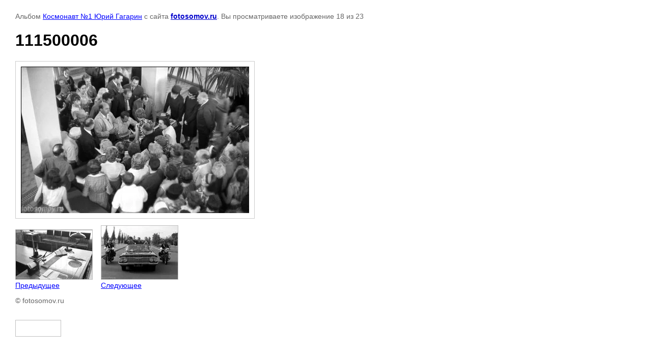

--- FILE ---
content_type: text/html; charset=utf-8
request_url: http://fotosomov.ru/kosmos/photo/006
body_size: 2552
content:





<!DOCTYPE html>
<html>
<head>
    <title>111500006</title>
    <meta name="description" content="111500006">
    <meta name="keywords" content="111500006">
    <meta name="robots" content="all"/>
    <meta name="revisit-after" content="31 days">
    <meta http-equiv="Content-Type" content="text/html; charset=UTF-8">
    <style type="text/css">
        
        body, td, div { font-size:14px; font-family:arial; background-color: white; margin: 0px 0px; }
        p { color: #666; }
        body { padding: 10px 30px; }
        a { color: blue; }
        a.back { font-weight: bold; color: #0000cc; text-decoration: underline; }
        img { border: 1px solid #c0c0c0; }
        div { width: 700px; }
        h1 { font-size: 32px; }
        .gallery2_album_photo_nav{margin: 10px 0;}
        .gallery2_album_photo_nav a{display: inline-block;}
        .gallery2MediumImage{ padding: 10px; border: 1px solid #ccc; }
        
    </style>
</head>
<body>
<p>Альбом <a href="/kosmos/album/kosmonavt-no1-yuriy-gagarin" name="gallery">Космонавт №1  Юрий Гагарин</a> с сайта <a class="back" href="http://fotosomov.ru/">fotosomov.ru</a>. Вы просматриваете изображение 18 из 23</p>
<h1>111500006</h1>
<div>
    <img alt="111500006" src="/thumb/2/7h75ouIkQoH29jBKwwH_nA/980r980/d/006.jpg" class="gallery2MediumImage" />
</div>
<div class="gallery2_album_photo_nav">
        <a href="/kosmos/photo/007">
    <img src="/thumb/2/TT7e2ZRH8TLaMiozlKZiyw/150r150/d/007.jpg" /><br />
    Предыдущее
    </a>
        &nbsp;&nbsp;
        <a href="/kosmos/photo/005">
    <img src="/thumb/2/nZpOxcRMGsRkIPxu4GhTLw/150r150/d/005.jpg" /><br />
    Следующее
    </a>
    </div>
<p>&copy; fotosomov.ru</p>
<br clear="all">
<!--LiveInternet counter--><script type="text/javascript"><!--
document.write("<a href='//www.liveinternet.ru/click' "+
"target=_blank><img src='//counter.yadro.ru/hit?t21.1;r"+
escape(document.referrer)+((typeof(screen)=="undefined")?"":
";s"+screen.width+"*"+screen.height+"*"+(screen.colorDepth?
screen.colorDepth:screen.pixelDepth))+";u"+escape(document.URL)+
";"+Math.random()+
"' alt='' title='LiveInternet: показано число просмотров за 24"+
" часа, посетителей за 24 часа и за сегодня' "+
"border='0' width='88' height='31'><\/a>")
//--></script><!--/LiveInternet-->

<!-- Facebook Pixel Code -->
<script>
  !function(f,b,e,v,n,t,s)
  {if(f.fbq)return;n=f.fbq=function(){n.callMethod?
  n.callMethod.apply(n,arguments):n.queue.push(arguments)};
  if(!f._fbq)f._fbq=n;n.push=n;n.loaded=!0;n.version='2.0';
  n.queue=[];t=b.createElement(e);t.async=!0;
  t.src=v;s=b.getElementsByTagName(e)[0];
  s.parentNode.insertBefore(t,s)}(window, document,'script',
  'https://connect.facebook.net/en_US/fbevents.js');
  fbq('init', '1956171844433093');
  fbq('track', 'PageView');
</script>
<noscript><img height="1" width="1" style="display:none"
  src="https://www.facebook.com/tr?id=1956171844433093&ev=PageView&noscript=1"
/></noscript>
<!-- End Facebook Pixel Code -->

<!-- Yandex.Metrika counter -->
<script type="text/javascript" >
    (function (d, w, c) {
        (w[c] = w[c] || []).push(function() {
            try {
                w.yaCounter50264335 = new Ya.Metrika2({
                    id:50264335,
                    clickmap:true,
                    trackLinks:true,
                    accurateTrackBounce:true,
                    webvisor:true
                });
            } catch(e) { }
        });

        var n = d.getElementsByTagName("script")[0],
            s = d.createElement("script"),
            f = function () { n.parentNode.insertBefore(s, n); };
        s.type = "text/javascript";
        s.async = true;
        s.src = "https://mc.yandex.ru/metrika/tag.js";

        if (w.opera == "[object Opera]") {
            d.addEventListener("DOMContentLoaded", f, false);
        } else { f(); }
    })(document, window, "yandex_metrika_callbacks2");
</script>
<noscript><div><img src="https://mc.yandex.ru/watch/50264335" style="position:absolute; left:-9999px;" alt="" /></div></noscript>
<!-- /Yandex.Metrika counter -->
<!--__INFO2026-01-22 02:01:22INFO__-->


<!-- assets.bottom -->
<!-- </noscript></script></style> -->
<script src="/my/s3/js/site.min.js?1768978399" ></script>
<script src="/my/s3/js/site/defender.min.js?1768978399" ></script>
<script src="https://cp.onicon.ru/loader/5715b194286688172f8b4572.js" data-auto async></script>
<script >/*<![CDATA[*/
var megacounter_key="ec6947edad31e6f09132115d6dbb671d";
(function(d){
    var s = d.createElement("script");
    s.src = "//counter.megagroup.ru/loader.js?"+new Date().getTime();
    s.async = true;
    d.getElementsByTagName("head")[0].appendChild(s);
})(document);
/*]]>*/</script>
<script >/*<![CDATA[*/
$ite.start({"sid":1151710,"vid":1156910,"aid":1373557,"stid":4,"cp":21,"active":true,"domain":"fotosomov.ru","lang":"ru","trusted":false,"debug":false,"captcha":3});
/*]]>*/</script>
<!-- /assets.bottom -->
</body>
</html>


--- FILE ---
content_type: text/javascript
request_url: http://counter.megagroup.ru/ec6947edad31e6f09132115d6dbb671d.js?r=&s=1280*720*24&u=http%3A%2F%2Ffotosomov.ru%2Fkosmos%2Fphoto%2F006&t=111500006&fv=0,0&en=1&rld=0&fr=0&callback=_sntnl1769091101130&1769091101130
body_size: 198
content:
//:1
_sntnl1769091101130({date:"Thu, 22 Jan 2026 14:11:41 GMT", res:"1"})